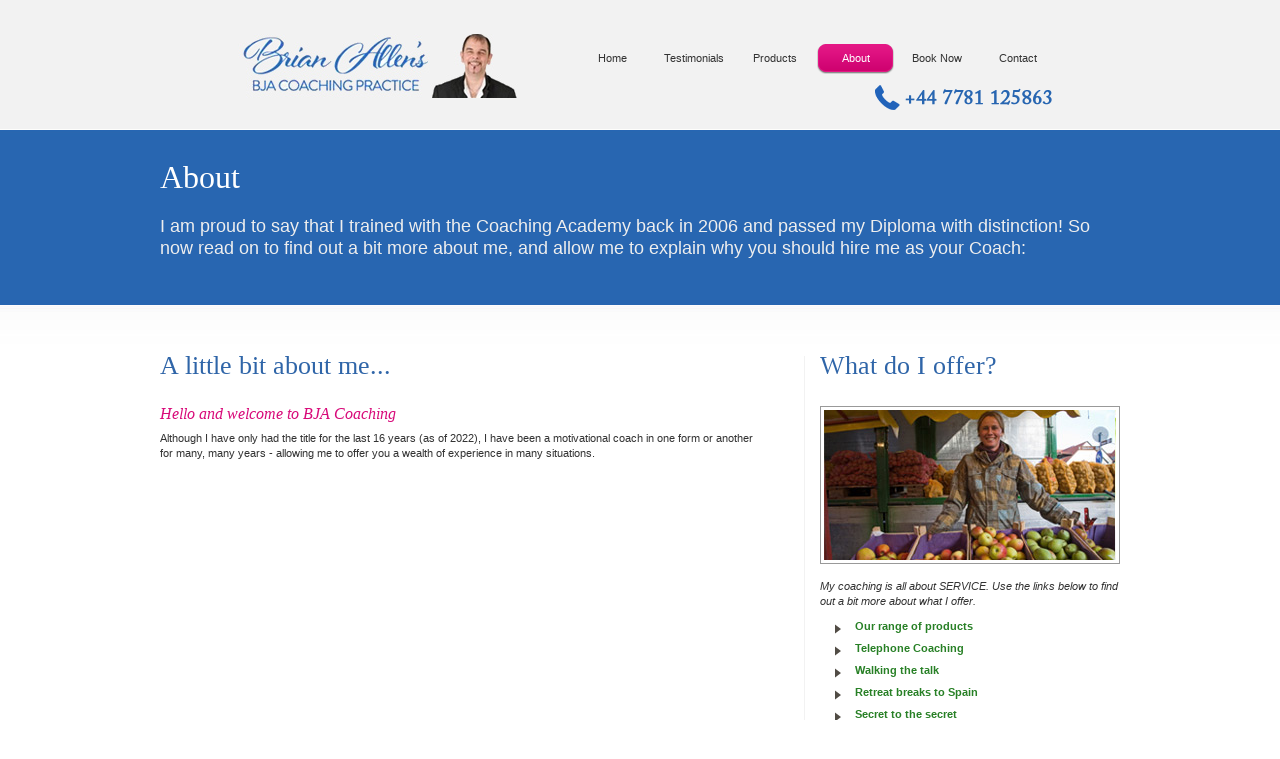

--- FILE ---
content_type: text/html
request_url: https://bjacoaching.co.uk/about.html
body_size: 13823
content:
<!DOCTYPE html PUBLIC "-//W3C//DTD XHTML 1.0 Transitional//EN" "http://www.w3.org/TR/xhtml1/DTD/xhtml1-transitional.dtd">
<html xmlns="http://www.w3.org/1999/xhtml">
<head>
<meta http-equiv="Content-Type" content="text/html; charset=utf-8" />
<title>BJA Coaching - About our life coaching</title>
<meta name="keywords" content="brian allen, bja coaching, life guru, life coach, help with life, motivational coach, " />
<meta name="description" content="So what is life coaching? Find out now" />
<link href="templatemo_style.css" rel="stylesheet" type="text/css" />

<link rel="stylesheet" href="css/orman.css" type="text/css" media="screen" />
<link rel="stylesheet" href="css/nivo-slider.css" type="text/css" media="screen" />

<link rel="stylesheet" type="text/css" href="css/ddsmoothmenu.css" />

<script type="text/javascript" src="js/jquery.min.js"></script>
<script type="text/javascript" src="js/ddsmoothmenu.js">

/***********************************************
* Smooth Navigational Menu- (c) Dynamic Drive DHTML code library (www.dynamicdrive.com)
* This notice MUST stay intact for legal use
* Visit Dynamic Drive at http://www.dynamicdrive.com/ for full source code
***********************************************/

</script>

<script type="text/javascript">

ddsmoothmenu.init({
	mainmenuid: "templatemo_menu", //menu DIV id
	orientation: 'h', //Horizontal or vertical menu: Set to "h" or "v"
	classname: 'ddsmoothmenu', //class added to menu's outer DIV
	//customtheme: ["#1c5a80", "#18374a"],
	contentsource: "markup" //"markup" or ["container_id", "path_to_menu_file"]
})

</script>

<link rel="stylesheet" href="css/slimbox2.css" type="text/css" media="screen" />
<script type="text/JavaScript" src="js/slimbox2.js"></script>

</head>
<body id="subpage">

<div id="templatemo_wrapper">
			<div id="templatemo_header">
    	<div id="site_title"><a rel="nofollow" href="index.html">BJA Coaching</a></div>
        <div id="templatemo_menu" class="ddsmoothmenu">
            <ul>
                <li><a href="index.html">Home</a></li>
				<li><a href="testimonials.html">Testimonials</a></li>
                <li><a href="products.html">Products</a></li>
                <li><a href="about.html" class="selected">About</a>
				<li><a href="bookings.html">Book Now</a></li>
                <li><a href="contact.html">Contact</a></li>
            </ul>
            <br style="clear: left" />
						<div style="float: right; margin-top: 6px; margin-right: 5px;"><img src="images/phone.png"></div>
        </div> <!-- end of templatemo_menu -->
    </div> <!-- END of header -->

    <div id="templatemo_page_intro">
    	<h1>About</h1>
        <p>I am proud to say that I trained with the Coaching Academy back in 2006 and passed my Diploma with distinction! So now read on to find out a bit more about me, and allow me to explain why you should hire me as your Coach:</p>
    </div>

    <div id="templatemo_main">
    	<div id="templatemo_content" class="left">
            <h2>A little bit about me...</h2>
          <div class="col col_1">
            <h5>Hello and welcome to BJA Coaching</h5>
            Although I have only had the title for the last 16 years (as of 2022), I have been a motivational coach in one form or another for many, many years - allowing me to offer you a wealth of experience in many situations.</div>
			<iframe width="560" height="315" src="https://www.youtube.com/embed/TZNJFjegZeo" frameborder="0" allowfullscreen></iframe>
            <div class="col col_1">
				<p>&nbsp;</p>
                <h5>3 steps to perfection</h5>
                I am dedicated not only as a great Professional Coach, but also in building my practice out of sheer results. I deliver nothing other than a premium service to you. This id done in three simple steps:
            </div>
            <div class="clear"></div>
            <div class="col col_3">
                <h5>Step 1</h5>
                I am passionate about what I do in every aspect of my job. I need you, the client, to be excited about change and about what we are doing. My passion give me the drive to deliver this all the time, every time. 
            </div>
            <div class="col col_3">
                <h5>Step 2</h5>
                You should be renewed after each coaching session, to enthuse yourself and others. My reputation as a great coach and a caring person is gathering momentum as time goes on, just <a href="testimonials.html">check out the testimonials</a>.
            </div>
            <div class="col col_3 no_mr">
                <h5>Step 3</h5>
                All my clients come from this website or referrals from <a href="testimonials.html">customers who are happy to suggest me</a>, and not from any hard advertising. This in itself speaks volumes to who I am and what I do.
            </div>
            <div class="clear"></div>

            <div class="col col_3">
                <h5>Hiring for results</h5>
                So when you hire me you will most certainly get the results you seek. I will take you forward, get those results and place you where it is you want to be or go.
            </div>
			<h5>&nbsp;</h5>
            <div class="col col_32 no_mr">
                These results will ultimately be brought out of you by me as a dedicated and powerful coach that I am. I do this in a way that will give you self awareness and confidence to take away with you - something that money alone will never give you. Coaching of course has its price but Coaching is priceless! Just read my <a href="testimonials.html">testimonials</a> if you require any more evidence of my abilities as a Coach.
			</div>
						<div class="clear"></div>
			
            <div class="col col_32">
                <h5>About myself</h5>
                I am 49 years of age, been married, divorced, now single with one Daughter of 29 and a Grandson of 7.I have had a very varied and colourful life some would say, and from an early age started to experience many sad and unhappy situations <br /> 
				I have experienced many issues that will be more important to some clients than others. As strange as all this may sound to those that have been fortunate enough not to of suffered similar, I can tell you that it has helped shape my values and understand the needs of others in a way that only actual experiences could have done.
			</div>
			<div class="col col_3 no_mr">
                <h5>Walk the talk</h5>
                 If you want to know some of them then look at <a href="walkingtalking.html">"walk the talk"</a> - although recently I have removed a large section of it due to some of the facts contained with in it, were a little harrowing for some (I can e-mail the removed section at your request)
            </div>
			            <div class="clear"></div>
						
			<div class="col col_3">
                <h5>Talking from experience</h5>
                <i>"Most of the time the bullies and bullying takes place in many different forms, some times people either get bullied or bully others with out even realising they are doing so, never the less it has the same affect as the ones that do it with intention."</i>
            </div>
			<h5>&nbsp;</h5>
            <div class="col col_32 no_mr">
                I learnt to stand up for myself and since then, I have always done the same for other people that were less confident than me, yes I was the one that would stick his nose in when others were too afraid for one reason or another. <br /> <br />
				I can tell you that due to being bullied my self at an early age, going to 14 different schools, and having a rough upbringing has had a big impact on my values, beliefs, and also on me as an individual.
			</div>
						<div class="clear"></div>
			<h5>Using my experience</h5>
            <div class="col col_pro no_mr">
               These issue above are the very reasons for what and who I am today. I have become more loving, caring, and a compassionate individual because of what life has dished out to me. I want to inspire and give hope to all those other individuals that think they are trapped in their lives, and think there's no way out.
			   <br />
			   On the other hand you may just want my Coaching because you know or feel I can do the job. This has indeed enabled me to transform into this loving, caring responsible individual who knows what life is about from the sharp end. 
			   <br />
			   I am very much against bullying and my next step is to be involved in this very issue and help both bully and victim. So now that I am a qualified professional coach who passed with distinction, I want to have a thriving practice. I have both experience of life and also the academic qualification to enhance my already proven qualifications.
			</div>
						<div class="clear"></div>
			<div class="col col_32">
                <h5>Turn to me</h5>
                Generally I've been the one that friends/colleagues/family come to when they have a problem. I have been able to help them in a way that others could not - which I attribute to my honest approach, ability to communicate, or the answers I was able to give. Maybe it’s been down to my values, beliefs or philosophy? I don’t know which but they have always told me how helpful I had been, or what a great listener I was.
			</div>
			<div class="col col_3 no_mr">
                <h5>Always been a coach</h5>
                 You see I have been a coach in a roundabout way for many years. The-Coaching-Academy has just helped me to see what it is that I really want to do in my life and the best way to go about offering it you. 
            </div>
			
        </div> <!-- END of content -->

		<div id="templatemo_sidebar" class="right">

			<div class="sidebar_section">
                <h2>What do I offer?</h2>
                <img src="images/templatemo_image_01.jpg" alt="services" class="img_nom img_border" />
                <p><em>My coaching is all about SERVICE. Use the links below to find out a bit more about what I offer. </em></p>
                <ul class="list_bullet">
                    <li><a href="products.html">Our range of products</a></li>
					<li><a href="telephone-coaching.html">Telephone Coaching</a></li>
                    <li><a href="walkingtalking.html">Walking the talk</a></li>
                    <li><a href="retreat-breaks-to-spain.html">Retreat breaks to Spain</a></li>
                    <li><a href="secret-to-life-coaching.html">Secret to the secret</a></li>
                    <li><a href="can-i-afford-life-coaching.html">Can I afford coaching?</a></li>
					<li><a href="our-guarantee.html">Our guarantee</a></li>
					<li><a href="who-is-life-coaching-for.html">Who is coaching for?</a></li>
					<li><a href="code-of-ethics.html">Code of Ethics</a></li>
                </ul>
                <a href="bookings.html" class="more">More</a>
			</div>
            <div class="testimonial">
            	<p class="testimonial_text">You made me open my eyes, just saying the things clearly, just making me to understand the reality of the situation, and
				it was much easier to take a decision...</p>
                <p><strong>Lucia</strong> - <a href="">Spain Castellon</a></p>
            </div>
            <div class="sidebar_section">
            	<h2>Start Changing Now</h2>
                <p style="margin-top: -5px">Now is the time to turn your life around, make your dreams, goals or desires come true. Make your life how you want it to be ...... Get yourself a life coach!</p>
                <a href="bookings.html" class="more">Book Now</a>
				<br />
				<br />
				<h2>Get in touch</h2>
				<p style="margin-top: -5px;">Feel free to contact me to find out more about how a Personal Coach / Life Coach could turn your life around</p>
                <a href="contact.html" class="more">Contact</a>
				<br />
	
            </div>
      </div>

        <div class="clear"></div>

    </div> <!-- END of main -->
</div> <!-- END of wrapper -->

<div id="templatemo_bottom_wrapper">
	<div id="templatemo_bottom">

       <div class="col col_3" style="padding-left: 150px;">
				<h4>Follow Me</h4>
				<div style="margin-top: -20px">
					<ul class="nobullet social">
						<li><a rel="nofollow" href="https://www.facebook.com/bjalifecoaching" class="facebook">Facebook</a></li>
						<li><a href="https://twitter.com/bjacoaching" class="twitter">Twitter</a></li>
						<li><a rel="nofollow" href="http://bjacoaching.wordpress.com/feed/" class="rss">My RSS</a></li>
						<li><a href="https://gg.linkedin.com/in/brian-allen-03946a10" class="linkedin">LinkedIn</a></li>
					</ul>
				</div>
        </div>


         <div class="col col_3 no_mr">
			<div style="">
			<h4>Qualified</h4>
			<img src="images/qualify.jpg">
			</div>
			
        </div>

        <div class="clear"></div>
    </div> <!-- END of bottom -->

</div> <!-- END of bottom wrapper -->

<div id="templatemo_footer_wrapper">
<div id="templatemo_footer">
    	Copyright © 2014 BJA Coaching | Life and spiritual coaching Guernsey and UK| Design: <a rel="nofollow" href="http://www.freeola.com" target="_parent">Freeola</a>
    </div> <!-- END of footer -->
</div> <!-- END of footer wrapper -->
<script type='text/javascript' src='js/logging.js'></script>
<!-- Begin Web-Stat code v 6.2 -->
<span id="wts5948">&nbsp;</span><script type="text/javascript">
var wts=document.createElement('script');wts.type='text/javascript';
wts.async=true;wts.src=('https:'==document.location.protocol?'https://server2':'http://lb')
+'.web-stat.com/4/5948/log6_2.js';
document.getElementById('wts5948').appendChild(wts);
</script><noscript><a href="http://www.web-stat.com">
<img src="//server2.web-stat.com/6/4/5948.gif" 
style="border:0px;" alt=""></a></noscript>
<!-- End Web-Stat code v 6.2 -->
</body>
</html>

--- FILE ---
content_type: text/css
request_url: https://bjacoaching.co.uk/templatemo_style.css
body_size: 11635
content:
/* Credit: http://www.templatemo.com */

body {
	margin: 0;
	padding: 0;
	color: #333;
	font-family: Verdana, Arial, Helvetica, sans-serif;
	font-size: 11px;
	line-height: 1.4em; 
	background-color: #fff; 
	background-position: top;
	background-repeat: repeat-x;
}

#home { background-image: url(images/templatemo_body_home.jpg) }
#subpage { background-image: url(images/templatemo_body_subpage.jpg) }

h1, h3, h4, h6 {
	color:#333;
	font-weight:400;
	padding: 0;
	margin: 0 0 10px 0;
	font-family: Georgia, "Times New Roman", Times, serif
}

h2 {
	color:#2F65A8;
	font-weight:400;
	padding: 0;
	margin: 0 0 10px 0;
	font-family: Georgia, "Times New Roman", Times, serif
}

h5 {
	color:#D80B7A;
	font-weight:400;
	padding: 0;
	margin: 0 0 10px 0;
	font-family: Georgia, "Times New Roman", Times, serif;
	font-style:italic
}

h1 { font-size:32px }
h2 { font-size:26px; margin-bottom: 30px; line-height: 20px; }
h3 { font-size:20px }
h4 { font-size:18px }
h5 { font-size:16px }
h6 { font-size:12px }

.left { float:left }
.right { float:right }
.clear { clear: both }
.h30 { height: 30px }
.h60 { height: 60px }

#salesArea { text-align: center }
#popupSalesClose { display: none }

img { margin: 0; padding: 0; border: 0 }
.img_border { border: 1px solid #999; background: #fff; padding: 3px; }
.img_border_b { border: 1px solid #999; background: #fff; padding: 6px }
.img_nom { display: block; margin-bottom: 15px }
.img_fl { float: left; display: block; margin: 1px 20px 8px 0 }
.img_fr { float: right; margin: 1px 0 8px 20px }

p { margin: 0 0 10px 0; padding: 0 }
em { color: #333 }
hr { margin-bottom: 40px; padding-top: 20px; border: none; border-bottom: 1px solid #ccc }

a:link, a:visited { color:#326CBA; text-decoration: none}
a:hover { text-decoration:underline }
a:hover,a:active { outline:none }

a.more { display: block; margin-top: 15px; color: #fff; width: 80px; height: 24px; line-height: 24px; text-align: center; background: url(images/templatemo_more.png) }

ul.nobullet { margin: 0; padding: 0; list-style: none }
ul.nobullet li { margin: 0; padding: 0 }

ul.list_bullet { margin: 10px 0 10px 15px; padding: 0; list-style: none }
ul.list_bullet li { color:#555; margin: 0 0 7px 0; padding: 0 0 0 20px; background: url(images/templatemo_bullet.png) no-repeat scroll 0 5px  }
ul.list_bullet li a { color: #288026; font-weight: bold; text-decoration: none }
ul.list_bullet li a:hover { color: #555 }

#templatemo_wrapper {
	width: 960px;
	padding: 0 10px;
	margin: 0 auto;
}
#templatemo_header {
	height: 60px;
	padding: 34px 62px 36px 62px;
}
#templatemo_slider {
	clear: both;
	width: 960px;
	height: 320px;
	position: relative;
	margin-bottom: 50px;
}
#templatemo_slider span.sliderframe {
	position: absolute;
	top: 0;
	left: 0;
	width: 960px;
	height: 320px;
	z-index: 50;
	background: url(images/templatemo_slider_frame.png)
	display: none;
}
#templatemo_twitter {
	clear: both;
	width: 650px;
	height: 50px;
	padding: 25px 25px 25px 145px;
	margin: 0 auto;
	margin-bottom: 50px;	
	font-size: 17px;
	line-height: 24px;
	color: #fff;
	background: url(images/twitter.png) no-repeat
}
#templatemo_main {
	clear: both;
	width: 960px;
	margin: 0 auto 40px;
}
#templatemo_bottom_wrapper {
	width: 100%;
	background: #646464 url(images/templatemo_bottom.png) top repeat-x
}
#templatemo_bottom {
	width: 960px;
	margin: 0 auto;
	padding: 50px 10px 0;
	color: #ccc
}
#templatemo_bottom h4 { color: #fff; margin-bottom: 30px }
#templatemo_bottom a { color: #fff }

#templatemo_footer_wrapper {
	width: 100%;
	background: url(images/templatemo_footer.png) top repeat-x
}
#templatemo_footer {
	width: 960px;
	margin: 0 auto;
	padding: 20px 10px 10px;
	text-align: center
}

ul.footer_gallery li { display: block; float: left; margin: 0 10px 10px 0 }
ul.footer_gallery li img { border: 1px solid #777; padding: 4px; background: #333 }

#site_title { float: left; }
#site_title a { display: block; font-size: 12px; font-family: Georgia, "Times New Roman", Times, serif; width: 300px; height: 64px; color: #acacac; text-indent: -10000px; background:  url(images/logo.jpg) no-repeat top left }

#templatemo_menu { float: right; margin-top: 10px }

#templatemo_page_intro {
	clear: both;
	height: 96px;
	padding: 40px 0;
	margin-bottom: 50px;
}

#templatemo_page_intro h1 {
	color: #fff;
	margin-bottom: 30px;
}
#templatemo_page_intro p {
	color: #eee;
	font-size: 18px;
	line-height: 22px;
}

.col { margin: 0 30px 30px 0; float: left }
.col_2 { width: 465px }
.col_2l { width: 255px }
.col_2r { width: 345px }
.col_2s { width: 475px; margin-top: -53px }
.col_3 { width: 300px }
.col_32 { width: 630px }
.col_4 { width: 217.5px }
.col_43 { width: 712.5px }
.col_w216 { width: 216px }
.col_pro { width: 100% }
.col_pro_story { width: 95%; background: #f2f2f2; padding: 15px;}
.col_pro2 { width: 445px; background: #f2f2f2; margin-top: -65px; padding: 20px;}

#templatemo_content {
	width: 630px;
}

#templatemo_sidebar {
	width: 300px;
	border-left: 1px solid #f2f2f2;
	padding-left: 15px;
}

#templatemo_content .col_2 { width: 300px }
#templatemo_content .col_3 { width: 190px }
#templatemo_content .col_32 { width: 410px }


#templatemo_sidebar h3 { margin-bottom: 15px }

.sidebar_section {
	margin-bottom: 40px;
}

.sidebar_section_bg {
	padding: 20px;
	background: #f3f3f3
}

.testimonial {
	margin-bottom: 40px;
	background: url(images/templatemo_testimonial.png) no-repeat top left
}

.testimonial p.testimonial_text {
	display: block;
	width: 260px;
	height: 157px;
	padding: 20px;
	margin: 0;
	color: #fff;
	font-size: 16px;
	line-height: 24px;
	font-style: italic;
	font-family: Georgia, "Times New Roman", Times, serif
}
.testimonial p { color: #333; padding: 0 20px }

p.image_caption { padding: 20px; background: #f2f2f2 }
p.image_caption_all { padding: 10px; background: #f2f2f2 }
p.image_caption_conf { line-height: 19px; padding: 24px 20px 20px 193px; min-height: 190px; background: url(images/u_conf.jpg) }
p.image_caption_things { line-height: 19px; padding: 24px 20px 20px 193px; min-height: 190px; background: url(images/things.jpg) }
p.image_caption_career { line-height: 19px; padding: 24px 20px 20px 193px; min-height: 190px; background: url(images/career.jpg) }
p.image_caption_comm { line-height: 19px; padding: 24px 20px 20px 193px; min-height: 190px; background: url(images/comm.jpg) }
p.image_caption_motivate { line-height: 19px; padding: 24px 20px 20px 193px; min-height: 190px; background: url(images/motivate.jpg) }
p.image_caption_newyou { line-height: 19px; padding: 24px 20px 20px 193px; min-height: 190px; background: url(images/newyou.jpg) }
p.image_caption_lifecoach { line-height: 19px; padding: 24px 20px 20px 193px; min-height: 190px; background: url(images/lifecoach.jpg) }
p.image_caption_life { line-height: 19px; padding: 24px 20px 20px 193px; min-height: 190px; background: url(images/life.jpg) }
p.image_caption3 { margin-top: -30px; padding: 20px; background: #f2f2f2 }

.sidebar_link_list {
	margin: 0;
	padding: 0;
	list-style: none
}
.sidebar_link_list li {
	margin: 0;
	padding: 10px;
	border-bottom: 1px dashed #fff
}

.sidebar_link_list li a {
	color: #666
}

.comment li { color: #999 }
.comment li a { color: #df8601 }
.comment li span { display: block; }
.comment_meta { display: block; padding: 10px 0px; font-size: 10px; }


.post-item { clear: both; margin: 0 0 40px 0; padding: 0 0 40px 0; border-bottom: 1px solid #ccc }
.post-item h2 { padding: 0; margin-bottom: 10px }
.post-meta { margin-bottom: 20px; position: relative; }

.post-meta span.post_comment { position: absolute; font-size: 20px; line-height: 40px; text-align: center; right: 0; top: 0; width: 80px; height: 54px; background: url(images/comment.png) }

.post-meta img { float: left; margin-right: 20px }

.last_post { border-bottom: none; padding: 0; }

.comment_list { margin: 0; padding: 0; list-style: none }
.comment_list .comment_box { padding: 20px; border-bottom: 1px solid #efefef }
.comment_list li { margin-bottom: 20px }
.comment_list li ul { list-style: none; background: none }
.comment_list li ul li { }
.comment_list li ul li .comment_box { background: #eee }
.comment_content { float: right; width: 460px }
.comment_list li ul li.depth_2 .comment_content  { width: 420px }
.comment_list li ul li.depth_3 .comment_box { background: #ddd }
.comment_list li ul li.depth_3 .comment_content  { width: 380px }


#comment_form { margin-top: 40px }

#comment_form textarea {
	color: #666;
	background:#fff none repeat fixed 0 0;
	border: 1px solid #ccc;
	display:block;
	font-size:1.1em;
	height:150px;
	margin-top:5px;
	padding:5px;
	width: 360px;
}

#comment_form .form_row {
	width: 100%;
	margin-bottom: 15px;
}

#comment_form form input {
	color: #666;
	margin-top: 5px;
	padding: 3px 0;
	width: 200px;
	background:#fff none repeat fixed 0 0;
	border: 1px solid #ccc;
}

#contact_form { padding: 0; margin-bottom: 40px; width: 630px; }
#contact_form form { margin: 0px; padding: 0px; }

#contact_form form .input_field { 
	width: 290px; 
	padding: 5px; 
	margin-bottom: 20px; 
	color: #808b98;  
	background: #fff; 
	border: 1px solid #dedede;
	font-family: Verdana, Arial, Helvetica, sans-serif;
}
#contact_form form label { 
	display: block; 
	width: 300px; 
	margin-bottom: 10px; 
	font-size: 11px 
}

#contact_form form textarea { 
	width: 290px; 
	height: 170px; 
	padding: 5px; 
	margin-bottom: 10px; 
	color: #808b98; 
	background: #fff; 
	border: 1px solid #dedede;
	font-family: Verdana, Arial, Helvetica, sans-serif;
}

#contact_form .submit_btn, #comment_form .submit_btn {
	display: block; 
	width: 70px; 
	height: 30px; 
	line-height: 30px; 
	padding: 0 8px; 
	text-align: center; 
	text-decoration: none; 
	font-weight: bold;  
	background-color: #D80B7A; 
	border: 1px solid #5f8c19; 
	color: #fff; 
	font-size: 11px; 
	cursor: pointer;
}

#templatemo_footer .col_3 {
	width: 300px;	
}

#templatemo_footer h4 { margin-bottom: 15px }
#templatemo_footer a { color: #000 }

ul.social li { margin: 0; padding: 5px 0; display: block; width: 150px; float: left; }
ul.social li a {
	display: block;
	padding: 5px 0 5px 40px;
	height: 32px;
	line-height: 32px;
	font-size: 12px;
	background-position: left center;
	background-repeat: no-repeat
}

#templatemo_bottom li a.rower {text-decoration:none; color:#ccc; cursor:text;}

ul.social li a.facebook { background-image: url(images/facebook.png) }
ul.social li a.rss { background-image: url(images/rss.png) }
ul.social li a.linkedin { background-image: url(images/linkedin.png) }
ul.social li a.twitter { background-image: url(images/twitter2.png) }
ul.social li a.youtube { background-image: url(images/youtube.png) }
ul.social li a.vimeo { background-image: url(images/vimeo.png) }
ul.social li a.google { background-image: url(images/google.png) }
ul.social li a.skype { background-image: url(images/skype.png) }

ul.twitter li {  margin: 0 0 20px 0; padding: 0 }

.templatemo_paging { margin: 0 0 20px; padding: 0 }
.templatemo_paging ul { margin: 0; padding: 0; list-style: none }
.templatemo_paging ul li { margin: 0; padding: 0; display: inline }

.templatemo_paging ul li a { float: left; 
	display: block; 
	color: #666; 
	text-decoration: none; 
	margin-right: 5px; 
	padding: 5px 10px; 
	background: #ebe7e4; 
	border: 1px solid #d6d0cc;
}

.templatemo_paging ul li a:hover { color: #fff; background: #91c63e; border: 1px solid #5f8c19 }

.no_mr { margin-right: 0 }

/* VIEWPORT < 960px */
 
@media only screen and (max-width: 960px)
{
#mapmap  {
	width: 90%;
}
#contact_form  {
	width: 299px;
	float: left;
	}
#col_3  {
	width: 299px;
	float: left;
	}
#templotemo_main   {
	width: 67%;
	}
#col_32 {
	width: 299px;
	}
}

--- FILE ---
content_type: text/css
request_url: https://bjacoaching.co.uk/css/orman.css
body_size: 1308
content:
/*
Skin Name: Orman Theme
Skin URI: http://nivo.dev7studios.com
Skin Type: fixed
Description: A light and green skin for the Nivo Slider.
Version: 1.0
Author: Gilbert Pellegrom & Orman Clark
Author URI: http://dev7studios.com
*/

.theme-orman.slider-wrapper {
    width: 960px;
    height: 320px;
    position:relative;
}

.theme-orman .nivoSlider {
    position:relative;
    width:960px;
    height:320px;
    background:url(../images/loading.gif) no-repeat 50% 50%;
}
.theme-orman .nivoSlider img {
    position:absolute;
    top:0px;
    left:0px;
    display:none;
    width:960px; /* Make sure your images are the same size */
    height:320px; /* Make sure your images are the same size */
}
.theme-orman .nivoSlider a {
    border:0;
    display:block;
}

.theme-orman .nivo-directionNav a {
	display:block;
	width: 64px;
	height: 64px;
	background:url(../images/arrows.png) no-repeat 0% 50%;
	text-indent:-9999px;
	border:0;
    top:130px;
	z-index: 500;
}
.theme-orman a.nivo-nextNav {
	background-position:100% 50%;
	right:-32px;
}
.theme-orman a.nivo-prevNav {
	left:-32px;
}

.theme-orman .nivo-caption {
    font-family: Helvetica, Arial, sans-serif;
}
.theme-orman .nivo-caption a { 
    color:#fff;
    border-bottom:1px dotted #fff;
}
.theme-orman .nivo-caption a:hover { 
    color:#fff;
}


--- FILE ---
content_type: text/css
request_url: https://bjacoaching.co.uk/css/ddsmoothmenu.css
body_size: 1895
content:
.ddsmoothmenu{
}

.ddsmoothmenu ul{
	z-index:100;
	margin: 0;
	padding: 0;
	list-style-type: none;
}

/*Top level list items*/
.ddsmoothmenu ul li{
	position: relative;
	display: inline;
	float: left;
}

/*Top level menu link items style*/
.ddsmoothmenu ul li a {
	display: block;
	height: 30px;
	width: 77px;
	margin-right: 2px;
	margin-left: 2px;
	line-height: 29px;
	font-size: 11px;
	color: #333;	
	text-align: center;
	text-decoration: none;
	font-weight: 400;
	outline: none;
	
}

* html .ddsmoothmenu ul li a{ /*IE6 hack to get sub menu links to behave correctly*/
display: inline-block;
}

.ddsmoothmenu ul li a.selected, .ddsmoothmenu ul li a:hover { /*CSS class that's dynamically added to the currently active menu items' LI A element*/
	color: #fff;
	background: url(../images/templatemo_menu_hover.png)
}

/*1st sub level menu*/
.ddsmoothmenu ul li ul {
	position: absolute;
	width: 184px;
	margin: 0 0 0 3px;
	display: none; /*collapse all sub menus to begin with*/
	visibility: hidden;
	background: #cfccc9;
}

/*Sub level menu list items (undo style from Top level List Items)*/
.ddsmoothmenu ul li ul li{
display: list-item;
float: none;
}

/*All subsequent sub menu levels vertical offset after 1st level sub menu */
.ddsmoothmenu ul li ul li ul{
top: 0;
}

/* Sub level menu links style */
.ddsmoothmenu ul li ul li a{
	font-weight: 500;
	width: 140px; /*width of sub menus*/
	margin: 0 3px 0 1px;
	height: 28px;
	line-height: 28px;
	padding: 5px 20px;
	font-size: 11px;
	text-align: left;
	background: none;
	color: #666;
	border-bottom: 1px solid #bab5b0;
	z-index: 10000
}

.ddsmoothmenu ul li ul li .last {
	border-bottom: none;
}

.ddsmoothmenu ul li ul li a.selected, .ddsmoothmenu ul li ul li a:hover {
	color: #fff;
	width: 139px;
	padding-left: 21px;
	background: #bab5b0;
}

/* Holly Hack for IE \*/
* html .ddsmoothmenu{height: 1%;} /*Holly Hack for IE7 and below*/

--- FILE ---
content_type: application/javascript
request_url: https://bjacoaching.co.uk/js/logging.js
body_size: 161
content:
$(document).ready(function(){

	//$.get('https://www.templateapi.com/themes/log?id='+1055097+'&oi='+399+'&ot=1&&url='+window.location, function(json){})    

});